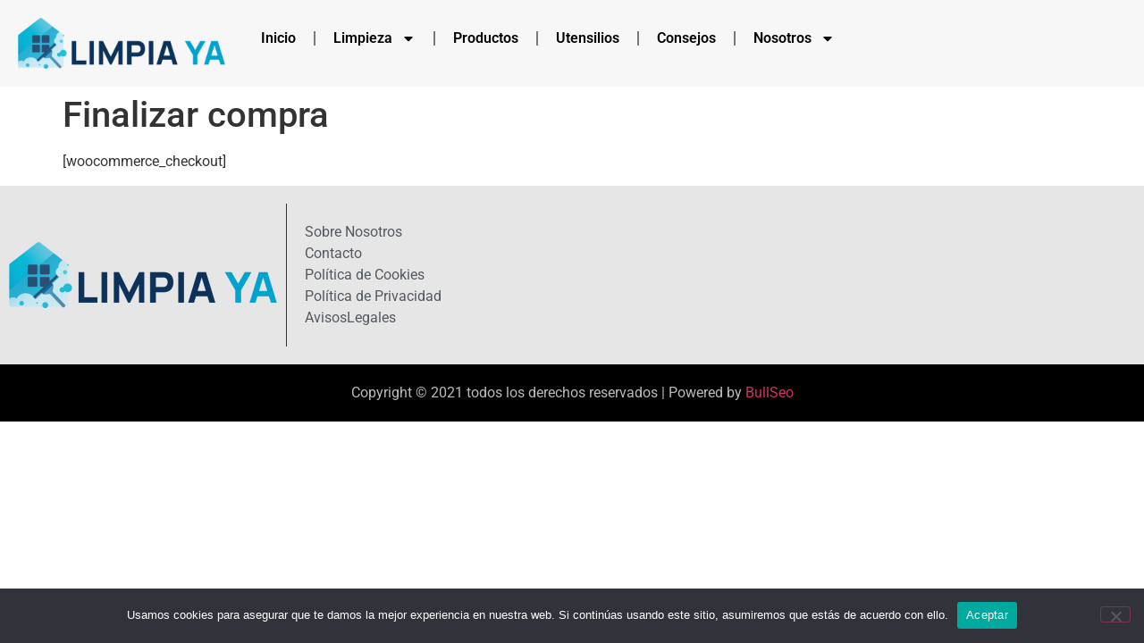

--- FILE ---
content_type: text/html; charset=UTF-8
request_url: https://limpiaya.es/finalizar-compra/
body_size: 11086
content:
<!doctype html>
<html lang="es">
<head>
	<meta charset="UTF-8">
	<meta name="viewport" content="width=device-width, initial-scale=1">
	<link rel="profile" href="https://gmpg.org/xfn/11">
	<meta name='robots' content='index, follow, max-image-preview:large, max-snippet:-1, max-video-preview:-1' />

	<!-- This site is optimized with the Yoast SEO plugin v22.9 - https://yoast.com/wordpress/plugins/seo/ -->
	<title>Finalizar compra - Limpia ya</title>
	<link rel="canonical" href="https://limpiaya.es/finalizar-compra/" />
	<meta property="og:locale" content="es_ES" />
	<meta property="og:type" content="article" />
	<meta property="og:title" content="Finalizar compra - Limpia ya" />
	<meta property="og:url" content="https://limpiaya.es/finalizar-compra/" />
	<meta property="og:site_name" content="Limpia ya" />
	<meta property="article:modified_time" content="2024-06-10T17:53:27+00:00" />
	<meta name="twitter:card" content="summary_large_image" />
	<script type="application/ld+json" class="yoast-schema-graph">{"@context":"https://schema.org","@graph":[{"@type":"WebPage","@id":"https://limpiaya.es/finalizar-compra/","url":"https://limpiaya.es/finalizar-compra/","name":"Finalizar compra - Limpia ya","isPartOf":{"@id":"https://limpiaya.es/#website"},"datePublished":"2021-09-28T16:11:12+00:00","dateModified":"2024-06-10T17:53:27+00:00","breadcrumb":{"@id":"https://limpiaya.es/finalizar-compra/#breadcrumb"},"inLanguage":"es","potentialAction":[{"@type":"ReadAction","target":["https://limpiaya.es/finalizar-compra/"]}]},{"@type":"BreadcrumbList","@id":"https://limpiaya.es/finalizar-compra/#breadcrumb","itemListElement":[{"@type":"ListItem","position":1,"name":"Portada","item":"https://limpiaya.es/"},{"@type":"ListItem","position":2,"name":"Finalizar compra"}]},{"@type":"WebSite","@id":"https://limpiaya.es/#website","url":"https://limpiaya.es/","name":"Limpia ya","description":"","potentialAction":[{"@type":"SearchAction","target":{"@type":"EntryPoint","urlTemplate":"https://limpiaya.es/?s={search_term_string}"},"query-input":"required name=search_term_string"}],"inLanguage":"es"}]}</script>
	<!-- / Yoast SEO plugin. -->


<link rel="alternate" type="application/rss+xml" title="Limpia ya &raquo; Feed" href="https://limpiaya.es/feed/" />
<link rel="alternate" type="application/rss+xml" title="Limpia ya &raquo; Feed de los comentarios" href="https://limpiaya.es/comments/feed/" />
<link rel="alternate" title="oEmbed (JSON)" type="application/json+oembed" href="https://limpiaya.es/wp-json/oembed/1.0/embed?url=https%3A%2F%2Flimpiaya.es%2Ffinalizar-compra%2F" />
<link rel="alternate" title="oEmbed (XML)" type="text/xml+oembed" href="https://limpiaya.es/wp-json/oembed/1.0/embed?url=https%3A%2F%2Flimpiaya.es%2Ffinalizar-compra%2F&#038;format=xml" />
<style id='wp-img-auto-sizes-contain-inline-css'>
img:is([sizes=auto i],[sizes^="auto," i]){contain-intrinsic-size:3000px 1500px}
/*# sourceURL=wp-img-auto-sizes-contain-inline-css */
</style>
<style id='wp-emoji-styles-inline-css'>

	img.wp-smiley, img.emoji {
		display: inline !important;
		border: none !important;
		box-shadow: none !important;
		height: 1em !important;
		width: 1em !important;
		margin: 0 0.07em !important;
		vertical-align: -0.1em !important;
		background: none !important;
		padding: 0 !important;
	}
/*# sourceURL=wp-emoji-styles-inline-css */
</style>
<link rel='stylesheet' id='wp-block-library-css' href='https://limpiaya.es/wp-includes/css/dist/block-library/style.min.css?ver=6.9' media='all' />
<style id='classic-theme-styles-inline-css'>
/*! This file is auto-generated */
.wp-block-button__link{color:#fff;background-color:#32373c;border-radius:9999px;box-shadow:none;text-decoration:none;padding:calc(.667em + 2px) calc(1.333em + 2px);font-size:1.125em}.wp-block-file__button{background:#32373c;color:#fff;text-decoration:none}
/*# sourceURL=/wp-includes/css/classic-themes.min.css */
</style>
<style id='global-styles-inline-css'>
:root{--wp--preset--aspect-ratio--square: 1;--wp--preset--aspect-ratio--4-3: 4/3;--wp--preset--aspect-ratio--3-4: 3/4;--wp--preset--aspect-ratio--3-2: 3/2;--wp--preset--aspect-ratio--2-3: 2/3;--wp--preset--aspect-ratio--16-9: 16/9;--wp--preset--aspect-ratio--9-16: 9/16;--wp--preset--color--black: #000000;--wp--preset--color--cyan-bluish-gray: #abb8c3;--wp--preset--color--white: #ffffff;--wp--preset--color--pale-pink: #f78da7;--wp--preset--color--vivid-red: #cf2e2e;--wp--preset--color--luminous-vivid-orange: #ff6900;--wp--preset--color--luminous-vivid-amber: #fcb900;--wp--preset--color--light-green-cyan: #7bdcb5;--wp--preset--color--vivid-green-cyan: #00d084;--wp--preset--color--pale-cyan-blue: #8ed1fc;--wp--preset--color--vivid-cyan-blue: #0693e3;--wp--preset--color--vivid-purple: #9b51e0;--wp--preset--gradient--vivid-cyan-blue-to-vivid-purple: linear-gradient(135deg,rgb(6,147,227) 0%,rgb(155,81,224) 100%);--wp--preset--gradient--light-green-cyan-to-vivid-green-cyan: linear-gradient(135deg,rgb(122,220,180) 0%,rgb(0,208,130) 100%);--wp--preset--gradient--luminous-vivid-amber-to-luminous-vivid-orange: linear-gradient(135deg,rgb(252,185,0) 0%,rgb(255,105,0) 100%);--wp--preset--gradient--luminous-vivid-orange-to-vivid-red: linear-gradient(135deg,rgb(255,105,0) 0%,rgb(207,46,46) 100%);--wp--preset--gradient--very-light-gray-to-cyan-bluish-gray: linear-gradient(135deg,rgb(238,238,238) 0%,rgb(169,184,195) 100%);--wp--preset--gradient--cool-to-warm-spectrum: linear-gradient(135deg,rgb(74,234,220) 0%,rgb(151,120,209) 20%,rgb(207,42,186) 40%,rgb(238,44,130) 60%,rgb(251,105,98) 80%,rgb(254,248,76) 100%);--wp--preset--gradient--blush-light-purple: linear-gradient(135deg,rgb(255,206,236) 0%,rgb(152,150,240) 100%);--wp--preset--gradient--blush-bordeaux: linear-gradient(135deg,rgb(254,205,165) 0%,rgb(254,45,45) 50%,rgb(107,0,62) 100%);--wp--preset--gradient--luminous-dusk: linear-gradient(135deg,rgb(255,203,112) 0%,rgb(199,81,192) 50%,rgb(65,88,208) 100%);--wp--preset--gradient--pale-ocean: linear-gradient(135deg,rgb(255,245,203) 0%,rgb(182,227,212) 50%,rgb(51,167,181) 100%);--wp--preset--gradient--electric-grass: linear-gradient(135deg,rgb(202,248,128) 0%,rgb(113,206,126) 100%);--wp--preset--gradient--midnight: linear-gradient(135deg,rgb(2,3,129) 0%,rgb(40,116,252) 100%);--wp--preset--font-size--small: 13px;--wp--preset--font-size--medium: 20px;--wp--preset--font-size--large: 36px;--wp--preset--font-size--x-large: 42px;--wp--preset--spacing--20: 0.44rem;--wp--preset--spacing--30: 0.67rem;--wp--preset--spacing--40: 1rem;--wp--preset--spacing--50: 1.5rem;--wp--preset--spacing--60: 2.25rem;--wp--preset--spacing--70: 3.38rem;--wp--preset--spacing--80: 5.06rem;--wp--preset--shadow--natural: 6px 6px 9px rgba(0, 0, 0, 0.2);--wp--preset--shadow--deep: 12px 12px 50px rgba(0, 0, 0, 0.4);--wp--preset--shadow--sharp: 6px 6px 0px rgba(0, 0, 0, 0.2);--wp--preset--shadow--outlined: 6px 6px 0px -3px rgb(255, 255, 255), 6px 6px rgb(0, 0, 0);--wp--preset--shadow--crisp: 6px 6px 0px rgb(0, 0, 0);}:where(.is-layout-flex){gap: 0.5em;}:where(.is-layout-grid){gap: 0.5em;}body .is-layout-flex{display: flex;}.is-layout-flex{flex-wrap: wrap;align-items: center;}.is-layout-flex > :is(*, div){margin: 0;}body .is-layout-grid{display: grid;}.is-layout-grid > :is(*, div){margin: 0;}:where(.wp-block-columns.is-layout-flex){gap: 2em;}:where(.wp-block-columns.is-layout-grid){gap: 2em;}:where(.wp-block-post-template.is-layout-flex){gap: 1.25em;}:where(.wp-block-post-template.is-layout-grid){gap: 1.25em;}.has-black-color{color: var(--wp--preset--color--black) !important;}.has-cyan-bluish-gray-color{color: var(--wp--preset--color--cyan-bluish-gray) !important;}.has-white-color{color: var(--wp--preset--color--white) !important;}.has-pale-pink-color{color: var(--wp--preset--color--pale-pink) !important;}.has-vivid-red-color{color: var(--wp--preset--color--vivid-red) !important;}.has-luminous-vivid-orange-color{color: var(--wp--preset--color--luminous-vivid-orange) !important;}.has-luminous-vivid-amber-color{color: var(--wp--preset--color--luminous-vivid-amber) !important;}.has-light-green-cyan-color{color: var(--wp--preset--color--light-green-cyan) !important;}.has-vivid-green-cyan-color{color: var(--wp--preset--color--vivid-green-cyan) !important;}.has-pale-cyan-blue-color{color: var(--wp--preset--color--pale-cyan-blue) !important;}.has-vivid-cyan-blue-color{color: var(--wp--preset--color--vivid-cyan-blue) !important;}.has-vivid-purple-color{color: var(--wp--preset--color--vivid-purple) !important;}.has-black-background-color{background-color: var(--wp--preset--color--black) !important;}.has-cyan-bluish-gray-background-color{background-color: var(--wp--preset--color--cyan-bluish-gray) !important;}.has-white-background-color{background-color: var(--wp--preset--color--white) !important;}.has-pale-pink-background-color{background-color: var(--wp--preset--color--pale-pink) !important;}.has-vivid-red-background-color{background-color: var(--wp--preset--color--vivid-red) !important;}.has-luminous-vivid-orange-background-color{background-color: var(--wp--preset--color--luminous-vivid-orange) !important;}.has-luminous-vivid-amber-background-color{background-color: var(--wp--preset--color--luminous-vivid-amber) !important;}.has-light-green-cyan-background-color{background-color: var(--wp--preset--color--light-green-cyan) !important;}.has-vivid-green-cyan-background-color{background-color: var(--wp--preset--color--vivid-green-cyan) !important;}.has-pale-cyan-blue-background-color{background-color: var(--wp--preset--color--pale-cyan-blue) !important;}.has-vivid-cyan-blue-background-color{background-color: var(--wp--preset--color--vivid-cyan-blue) !important;}.has-vivid-purple-background-color{background-color: var(--wp--preset--color--vivid-purple) !important;}.has-black-border-color{border-color: var(--wp--preset--color--black) !important;}.has-cyan-bluish-gray-border-color{border-color: var(--wp--preset--color--cyan-bluish-gray) !important;}.has-white-border-color{border-color: var(--wp--preset--color--white) !important;}.has-pale-pink-border-color{border-color: var(--wp--preset--color--pale-pink) !important;}.has-vivid-red-border-color{border-color: var(--wp--preset--color--vivid-red) !important;}.has-luminous-vivid-orange-border-color{border-color: var(--wp--preset--color--luminous-vivid-orange) !important;}.has-luminous-vivid-amber-border-color{border-color: var(--wp--preset--color--luminous-vivid-amber) !important;}.has-light-green-cyan-border-color{border-color: var(--wp--preset--color--light-green-cyan) !important;}.has-vivid-green-cyan-border-color{border-color: var(--wp--preset--color--vivid-green-cyan) !important;}.has-pale-cyan-blue-border-color{border-color: var(--wp--preset--color--pale-cyan-blue) !important;}.has-vivid-cyan-blue-border-color{border-color: var(--wp--preset--color--vivid-cyan-blue) !important;}.has-vivid-purple-border-color{border-color: var(--wp--preset--color--vivid-purple) !important;}.has-vivid-cyan-blue-to-vivid-purple-gradient-background{background: var(--wp--preset--gradient--vivid-cyan-blue-to-vivid-purple) !important;}.has-light-green-cyan-to-vivid-green-cyan-gradient-background{background: var(--wp--preset--gradient--light-green-cyan-to-vivid-green-cyan) !important;}.has-luminous-vivid-amber-to-luminous-vivid-orange-gradient-background{background: var(--wp--preset--gradient--luminous-vivid-amber-to-luminous-vivid-orange) !important;}.has-luminous-vivid-orange-to-vivid-red-gradient-background{background: var(--wp--preset--gradient--luminous-vivid-orange-to-vivid-red) !important;}.has-very-light-gray-to-cyan-bluish-gray-gradient-background{background: var(--wp--preset--gradient--very-light-gray-to-cyan-bluish-gray) !important;}.has-cool-to-warm-spectrum-gradient-background{background: var(--wp--preset--gradient--cool-to-warm-spectrum) !important;}.has-blush-light-purple-gradient-background{background: var(--wp--preset--gradient--blush-light-purple) !important;}.has-blush-bordeaux-gradient-background{background: var(--wp--preset--gradient--blush-bordeaux) !important;}.has-luminous-dusk-gradient-background{background: var(--wp--preset--gradient--luminous-dusk) !important;}.has-pale-ocean-gradient-background{background: var(--wp--preset--gradient--pale-ocean) !important;}.has-electric-grass-gradient-background{background: var(--wp--preset--gradient--electric-grass) !important;}.has-midnight-gradient-background{background: var(--wp--preset--gradient--midnight) !important;}.has-small-font-size{font-size: var(--wp--preset--font-size--small) !important;}.has-medium-font-size{font-size: var(--wp--preset--font-size--medium) !important;}.has-large-font-size{font-size: var(--wp--preset--font-size--large) !important;}.has-x-large-font-size{font-size: var(--wp--preset--font-size--x-large) !important;}
:where(.wp-block-post-template.is-layout-flex){gap: 1.25em;}:where(.wp-block-post-template.is-layout-grid){gap: 1.25em;}
:where(.wp-block-term-template.is-layout-flex){gap: 1.25em;}:where(.wp-block-term-template.is-layout-grid){gap: 1.25em;}
:where(.wp-block-columns.is-layout-flex){gap: 2em;}:where(.wp-block-columns.is-layout-grid){gap: 2em;}
:root :where(.wp-block-pullquote){font-size: 1.5em;line-height: 1.6;}
/*# sourceURL=global-styles-inline-css */
</style>
<link rel='stylesheet' id='contact-form-7-css' href='https://limpiaya.es/wp-content/plugins/contact-form-7/includes/css/styles.css?ver=6.1.4' media='all' />
<link rel='stylesheet' id='cookie-notice-front-css' href='https://limpiaya.es/wp-content/plugins/cookie-notice/css/front.min.css?ver=2.5.11' media='all' />
<link rel='stylesheet' id='hello-elementor-css' href='https://limpiaya.es/wp-content/themes/hello-elementor/style.min.css?ver=3.0.2' media='all' />
<link rel='stylesheet' id='hello-elementor-theme-style-css' href='https://limpiaya.es/wp-content/themes/hello-elementor/theme.min.css?ver=3.0.2' media='all' />
<link rel='stylesheet' id='hello-elementor-header-footer-css' href='https://limpiaya.es/wp-content/themes/hello-elementor/header-footer.min.css?ver=3.0.2' media='all' />
<link rel='stylesheet' id='elementor-frontend-css' href='https://limpiaya.es/wp-content/plugins/elementor/assets/css/frontend.min.css?ver=3.34.1' media='all' />
<link rel='stylesheet' id='elementor-post-7-css' href='https://limpiaya.es/wp-content/uploads/elementor/css/post-7.css?ver=1767838919' media='all' />
<link rel='stylesheet' id='widget-image-css' href='https://limpiaya.es/wp-content/plugins/elementor/assets/css/widget-image.min.css?ver=3.34.1' media='all' />
<link rel='stylesheet' id='e-animation-grow-css' href='https://limpiaya.es/wp-content/plugins/elementor/assets/lib/animations/styles/e-animation-grow.min.css?ver=3.34.1' media='all' />
<link rel='stylesheet' id='widget-nav-menu-css' href='https://limpiaya.es/wp-content/plugins/elementor-pro/assets/css/widget-nav-menu.min.css?ver=3.34.0' media='all' />
<link rel='stylesheet' id='widget-icon-list-css' href='https://limpiaya.es/wp-content/plugins/elementor/assets/css/widget-icon-list.min.css?ver=3.34.1' media='all' />
<link rel='stylesheet' id='elementor-post-19513-css' href='https://limpiaya.es/wp-content/uploads/elementor/css/post-19513.css?ver=1767838919' media='all' />
<link rel='stylesheet' id='elementor-post-19518-css' href='https://limpiaya.es/wp-content/uploads/elementor/css/post-19518.css?ver=1767838919' media='all' />
<link rel='stylesheet' id='elementor-gf-local-roboto-css' href='https://limpiaya.es/wp-content/uploads/elementor/google-fonts/css/roboto.css?ver=1742264416' media='all' />
<link rel='stylesheet' id='elementor-gf-local-robotoslab-css' href='https://limpiaya.es/wp-content/uploads/elementor/google-fonts/css/robotoslab.css?ver=1742264417' media='all' />
<script id="cookie-notice-front-js-before">
var cnArgs = {"ajaxUrl":"https:\/\/limpiaya.es\/wp-admin\/admin-ajax.php","nonce":"4500016bc5","hideEffect":"fade","position":"bottom","onScroll":false,"onScrollOffset":100,"onClick":false,"cookieName":"cookie_notice_accepted","cookieTime":2592000,"cookieTimeRejected":2592000,"globalCookie":false,"redirection":false,"cache":false,"revokeCookies":false,"revokeCookiesOpt":"automatic"};

//# sourceURL=cookie-notice-front-js-before
</script>
<script src="https://limpiaya.es/wp-content/plugins/cookie-notice/js/front.min.js?ver=2.5.11" id="cookie-notice-front-js"></script>
<script src="https://limpiaya.es/wp-includes/js/jquery/jquery.min.js?ver=3.7.1" id="jquery-core-js"></script>
<script src="https://limpiaya.es/wp-includes/js/jquery/jquery-migrate.min.js?ver=3.4.1" id="jquery-migrate-js"></script>
<link rel="https://api.w.org/" href="https://limpiaya.es/wp-json/" /><link rel="alternate" title="JSON" type="application/json" href="https://limpiaya.es/wp-json/wp/v2/pages/734" /><link rel="EditURI" type="application/rsd+xml" title="RSD" href="https://limpiaya.es/xmlrpc.php?rsd" />
<meta name="generator" content="WordPress 6.9" />
<link rel='shortlink' href='https://limpiaya.es/?p=734' />
<meta name="generator" content="Elementor 3.34.1; features: e_font_icon_svg, additional_custom_breakpoints; settings: css_print_method-external, google_font-enabled, font_display-swap">
			<style>
				.e-con.e-parent:nth-of-type(n+4):not(.e-lazyloaded):not(.e-no-lazyload),
				.e-con.e-parent:nth-of-type(n+4):not(.e-lazyloaded):not(.e-no-lazyload) * {
					background-image: none !important;
				}
				@media screen and (max-height: 1024px) {
					.e-con.e-parent:nth-of-type(n+3):not(.e-lazyloaded):not(.e-no-lazyload),
					.e-con.e-parent:nth-of-type(n+3):not(.e-lazyloaded):not(.e-no-lazyload) * {
						background-image: none !important;
					}
				}
				@media screen and (max-height: 640px) {
					.e-con.e-parent:nth-of-type(n+2):not(.e-lazyloaded):not(.e-no-lazyload),
					.e-con.e-parent:nth-of-type(n+2):not(.e-lazyloaded):not(.e-no-lazyload) * {
						background-image: none !important;
					}
				}
			</style>
			</head>
<body class="wp-singular page-template-default page page-id-734 wp-theme-hello-elementor cookies-not-set elementor-default elementor-kit-7">


<a class="skip-link screen-reader-text" href="#content">Ir al contenido</a>

		<header data-elementor-type="header" data-elementor-id="19513" class="elementor elementor-19513 elementor-location-header" data-elementor-post-type="elementor_library">
			<div class="elementor-element elementor-element-4d3c80c e-con-full e-flex e-con e-parent" data-id="4d3c80c" data-element_type="container" data-settings="{&quot;background_background&quot;:&quot;classic&quot;}">
		<div class="elementor-element elementor-element-37fcdb4 e-con-full e-flex e-con e-child" data-id="37fcdb4" data-element_type="container">
				<div class="elementor-element elementor-element-061eb39 elementor-widget elementor-widget-image" data-id="061eb39" data-element_type="widget" data-widget_type="image.default">
				<div class="elementor-widget-container">
															<img width="300" height="74" src="https://limpiaya.es/wp-content/uploads/2024/06/LIMPIA-YA-LOGO-oficial-300x74.png" class="attachment-medium size-medium wp-image-19718" alt="" srcset="https://limpiaya.es/wp-content/uploads/2024/06/LIMPIA-YA-LOGO-oficial-300x74.png 300w, https://limpiaya.es/wp-content/uploads/2024/06/LIMPIA-YA-LOGO-oficial-768x189.png 768w, https://limpiaya.es/wp-content/uploads/2024/06/LIMPIA-YA-LOGO-oficial.png 842w" sizes="(max-width: 300px) 100vw, 300px" />															</div>
				</div>
				</div>
		<div class="elementor-element elementor-element-13940ad e-con-full e-flex e-con e-child" data-id="13940ad" data-element_type="container">
				<div class="elementor-element elementor-element-2fd3243 elementor-nav-menu--stretch elementor-nav-menu--dropdown-tablet elementor-nav-menu__text-align-aside elementor-nav-menu--toggle elementor-nav-menu--burger elementor-widget elementor-widget-nav-menu" data-id="2fd3243" data-element_type="widget" data-settings="{&quot;full_width&quot;:&quot;stretch&quot;,&quot;toggle_icon_hover_animation&quot;:&quot;grow&quot;,&quot;layout&quot;:&quot;horizontal&quot;,&quot;submenu_icon&quot;:{&quot;value&quot;:&quot;&lt;svg aria-hidden=\&quot;true\&quot; class=\&quot;e-font-icon-svg e-fas-caret-down\&quot; viewBox=\&quot;0 0 320 512\&quot; xmlns=\&quot;http:\/\/www.w3.org\/2000\/svg\&quot;&gt;&lt;path d=\&quot;M31.3 192h257.3c17.8 0 26.7 21.5 14.1 34.1L174.1 354.8c-7.8 7.8-20.5 7.8-28.3 0L17.2 226.1C4.6 213.5 13.5 192 31.3 192z\&quot;&gt;&lt;\/path&gt;&lt;\/svg&gt;&quot;,&quot;library&quot;:&quot;fa-solid&quot;},&quot;toggle&quot;:&quot;burger&quot;}" data-widget_type="nav-menu.default">
				<div class="elementor-widget-container">
								<nav aria-label="Menú" class="elementor-nav-menu--main elementor-nav-menu__container elementor-nav-menu--layout-horizontal e--pointer-background e--animation-fade">
				<ul id="menu-1-2fd3243" class="elementor-nav-menu"><li class="menu-item menu-item-type-custom menu-item-object-custom menu-item-home menu-item-19570"><a href="https://limpiaya.es" class="elementor-item">Inicio</a></li>
<li class="menu-item menu-item-type-post_type menu-item-object-page menu-item-has-children menu-item-19571"><a href="https://limpiaya.es/limpieza-sevilla/" class="elementor-item">Limpieza</a>
<ul class="sub-menu elementor-nav-menu--dropdown">
	<li class="menu-item menu-item-type-post_type menu-item-object-page menu-item-has-children menu-item-19574"><a href="https://limpiaya.es/limpieza-sevilla/domicilio-particular/" class="elementor-sub-item">Doméstica</a>
	<ul class="sub-menu elementor-nav-menu--dropdown">
		<li class="menu-item menu-item-type-post_type menu-item-object-page menu-item-19575"><a href="https://limpiaya.es/limpieza-algeciras/" class="elementor-sub-item">Algeciras</a></li>
		<li class="menu-item menu-item-type-post_type menu-item-object-page menu-item-19576"><a href="https://limpiaya.es/limpieza-gijon/" class="elementor-sub-item">Gijón</a></li>
		<li class="menu-item menu-item-type-custom menu-item-object-custom menu-item-19577"><a href="https://limpiaya.es/limpieza-sevilla/" class="elementor-sub-item">Sevilla</a></li>
	</ul>
</li>
	<li class="menu-item menu-item-type-post_type menu-item-object-page menu-item-19573"><a href="https://limpiaya.es/limpieza-sevilla/servicio-domestico/" class="elementor-sub-item">Doméstico Integral</a></li>
	<li class="menu-item menu-item-type-post_type menu-item-object-page menu-item-has-children menu-item-20316"><a href="https://limpiaya.es/chimeneas/" class="elementor-sub-item">Chimeneas</a>
	<ul class="sub-menu elementor-nav-menu--dropdown">
		<li class="menu-item menu-item-type-post_type menu-item-object-page menu-item-20317"><a href="https://limpiaya.es/chimeneas/servicios/instalacion-caps/" class="elementor-sub-item">Instalación de caps</a></li>
		<li class="menu-item menu-item-type-post_type menu-item-object-page menu-item-20318"><a href="https://limpiaya.es/chimeneas/servicios/reparaciones/" class="elementor-sub-item">Reparaciones de chimeneas</a></li>
		<li class="menu-item menu-item-type-post_type menu-item-object-page menu-item-20319"><a href="https://limpiaya.es/chimeneas/servicios/inspeccion-de-chimeneas/" class="elementor-sub-item">Inspección de chimeneas</a></li>
		<li class="menu-item menu-item-type-post_type menu-item-object-page menu-item-20320"><a href="https://limpiaya.es/chimeneas/servicios/limpieza-comercial/" class="elementor-sub-item">Limpieza comercial</a></li>
		<li class="menu-item menu-item-type-post_type menu-item-object-page menu-item-20321"><a href="https://limpiaya.es/chimeneas/servicios/limpieza-residencial/" class="elementor-sub-item">Limpieza residencial</a></li>
	</ul>
</li>
	<li class="menu-item menu-item-type-post_type menu-item-object-page menu-item-19578"><a href="https://limpiaya.es/limpieza-sevilla/con-vapor/" class="elementor-sub-item">Limpieza con Vapor</a></li>
	<li class="menu-item menu-item-type-post_type menu-item-object-page menu-item-19579"><a href="https://limpiaya.es/limpieza-sevilla/cristales/" class="elementor-sub-item">Cristales</a></li>
	<li class="menu-item menu-item-type-post_type menu-item-object-page menu-item-19580"><a href="https://limpiaya.es/limpieza-sevilla/comunidades/" class="elementor-sub-item">Comunidades</a></li>
	<li class="menu-item menu-item-type-post_type menu-item-object-page menu-item-19581"><a href="https://limpiaya.es/limpieza-sevilla/oficinas/" class="elementor-sub-item">Oficinas</a></li>
	<li class="menu-item menu-item-type-post_type menu-item-object-page menu-item-19582"><a href="https://limpiaya.es/limpieza-sevilla/garajes/" class="elementor-sub-item">Garajes</a></li>
	<li class="menu-item menu-item-type-post_type menu-item-object-page menu-item-19583"><a href="https://limpiaya.es/limpieza-sevilla/graffitis/" class="elementor-sub-item">Graffitis</a></li>
	<li class="menu-item menu-item-type-post_type menu-item-object-page menu-item-19584"><a href="https://limpiaya.es/limpieza-sevilla/locales-comerciales/" class="elementor-sub-item">Locales Comerciales</a></li>
	<li class="menu-item menu-item-type-post_type menu-item-object-page menu-item-19585"><a href="https://limpiaya.es/limpieza-sevilla/colegios/" class="elementor-sub-item">Colegios</a></li>
</ul>
</li>
<li class="menu-item menu-item-type-post_type menu-item-object-page menu-item-19586"><a href="https://limpiaya.es/productos/" class="elementor-item">Productos</a></li>
<li class="menu-item menu-item-type-post_type menu-item-object-page menu-item-19587"><a href="https://limpiaya.es/utensilios/" class="elementor-item">Utensilios</a></li>
<li class="menu-item menu-item-type-post_type menu-item-object-page menu-item-19588"><a href="https://limpiaya.es/limpieza-sevilla/consejos/" class="elementor-item">Consejos</a></li>
<li class="menu-item menu-item-type-custom menu-item-object-custom menu-item-has-children menu-item-19589"><a href="https://limpiaya.es/sobre-nosotros/" class="elementor-item">Nosotros</a>
<ul class="sub-menu elementor-nav-menu--dropdown">
	<li class="menu-item menu-item-type-post_type menu-item-object-page menu-item-19590"><a href="https://limpiaya.es/sobre-nosotros/" class="elementor-sub-item">Conocenos</a></li>
	<li class="menu-item menu-item-type-post_type menu-item-object-page menu-item-19591"><a href="https://limpiaya.es/contacto/" class="elementor-sub-item">Contacto</a></li>
	<li class="menu-item menu-item-type-custom menu-item-object-custom menu-item-19592"><a href="https://limpiaya.es/sobre-nosotros/" class="elementor-sub-item">Opiniones</a></li>
</ul>
</li>
</ul>			</nav>
					<div class="elementor-menu-toggle" role="button" tabindex="0" aria-label="Alternar menú" aria-expanded="false">
			<svg aria-hidden="true" role="presentation" class="elementor-menu-toggle__icon--open elementor-animation-grow e-font-icon-svg e-eicon-menu-bar" viewBox="0 0 1000 1000" xmlns="http://www.w3.org/2000/svg"><path d="M104 333H896C929 333 958 304 958 271S929 208 896 208H104C71 208 42 237 42 271S71 333 104 333ZM104 583H896C929 583 958 554 958 521S929 458 896 458H104C71 458 42 487 42 521S71 583 104 583ZM104 833H896C929 833 958 804 958 771S929 708 896 708H104C71 708 42 737 42 771S71 833 104 833Z"></path></svg><svg aria-hidden="true" role="presentation" class="elementor-menu-toggle__icon--close elementor-animation-grow e-font-icon-svg e-eicon-close" viewBox="0 0 1000 1000" xmlns="http://www.w3.org/2000/svg"><path d="M742 167L500 408 258 167C246 154 233 150 217 150 196 150 179 158 167 167 154 179 150 196 150 212 150 229 154 242 171 254L408 500 167 742C138 771 138 800 167 829 196 858 225 858 254 829L496 587 738 829C750 842 767 846 783 846 800 846 817 842 829 829 842 817 846 804 846 783 846 767 842 750 829 737L588 500 833 258C863 229 863 200 833 171 804 137 775 137 742 167Z"></path></svg>		</div>
					<nav class="elementor-nav-menu--dropdown elementor-nav-menu__container" aria-hidden="true">
				<ul id="menu-2-2fd3243" class="elementor-nav-menu"><li class="menu-item menu-item-type-custom menu-item-object-custom menu-item-home menu-item-19570"><a href="https://limpiaya.es" class="elementor-item" tabindex="-1">Inicio</a></li>
<li class="menu-item menu-item-type-post_type menu-item-object-page menu-item-has-children menu-item-19571"><a href="https://limpiaya.es/limpieza-sevilla/" class="elementor-item" tabindex="-1">Limpieza</a>
<ul class="sub-menu elementor-nav-menu--dropdown">
	<li class="menu-item menu-item-type-post_type menu-item-object-page menu-item-has-children menu-item-19574"><a href="https://limpiaya.es/limpieza-sevilla/domicilio-particular/" class="elementor-sub-item" tabindex="-1">Doméstica</a>
	<ul class="sub-menu elementor-nav-menu--dropdown">
		<li class="menu-item menu-item-type-post_type menu-item-object-page menu-item-19575"><a href="https://limpiaya.es/limpieza-algeciras/" class="elementor-sub-item" tabindex="-1">Algeciras</a></li>
		<li class="menu-item menu-item-type-post_type menu-item-object-page menu-item-19576"><a href="https://limpiaya.es/limpieza-gijon/" class="elementor-sub-item" tabindex="-1">Gijón</a></li>
		<li class="menu-item menu-item-type-custom menu-item-object-custom menu-item-19577"><a href="https://limpiaya.es/limpieza-sevilla/" class="elementor-sub-item" tabindex="-1">Sevilla</a></li>
	</ul>
</li>
	<li class="menu-item menu-item-type-post_type menu-item-object-page menu-item-19573"><a href="https://limpiaya.es/limpieza-sevilla/servicio-domestico/" class="elementor-sub-item" tabindex="-1">Doméstico Integral</a></li>
	<li class="menu-item menu-item-type-post_type menu-item-object-page menu-item-has-children menu-item-20316"><a href="https://limpiaya.es/chimeneas/" class="elementor-sub-item" tabindex="-1">Chimeneas</a>
	<ul class="sub-menu elementor-nav-menu--dropdown">
		<li class="menu-item menu-item-type-post_type menu-item-object-page menu-item-20317"><a href="https://limpiaya.es/chimeneas/servicios/instalacion-caps/" class="elementor-sub-item" tabindex="-1">Instalación de caps</a></li>
		<li class="menu-item menu-item-type-post_type menu-item-object-page menu-item-20318"><a href="https://limpiaya.es/chimeneas/servicios/reparaciones/" class="elementor-sub-item" tabindex="-1">Reparaciones de chimeneas</a></li>
		<li class="menu-item menu-item-type-post_type menu-item-object-page menu-item-20319"><a href="https://limpiaya.es/chimeneas/servicios/inspeccion-de-chimeneas/" class="elementor-sub-item" tabindex="-1">Inspección de chimeneas</a></li>
		<li class="menu-item menu-item-type-post_type menu-item-object-page menu-item-20320"><a href="https://limpiaya.es/chimeneas/servicios/limpieza-comercial/" class="elementor-sub-item" tabindex="-1">Limpieza comercial</a></li>
		<li class="menu-item menu-item-type-post_type menu-item-object-page menu-item-20321"><a href="https://limpiaya.es/chimeneas/servicios/limpieza-residencial/" class="elementor-sub-item" tabindex="-1">Limpieza residencial</a></li>
	</ul>
</li>
	<li class="menu-item menu-item-type-post_type menu-item-object-page menu-item-19578"><a href="https://limpiaya.es/limpieza-sevilla/con-vapor/" class="elementor-sub-item" tabindex="-1">Limpieza con Vapor</a></li>
	<li class="menu-item menu-item-type-post_type menu-item-object-page menu-item-19579"><a href="https://limpiaya.es/limpieza-sevilla/cristales/" class="elementor-sub-item" tabindex="-1">Cristales</a></li>
	<li class="menu-item menu-item-type-post_type menu-item-object-page menu-item-19580"><a href="https://limpiaya.es/limpieza-sevilla/comunidades/" class="elementor-sub-item" tabindex="-1">Comunidades</a></li>
	<li class="menu-item menu-item-type-post_type menu-item-object-page menu-item-19581"><a href="https://limpiaya.es/limpieza-sevilla/oficinas/" class="elementor-sub-item" tabindex="-1">Oficinas</a></li>
	<li class="menu-item menu-item-type-post_type menu-item-object-page menu-item-19582"><a href="https://limpiaya.es/limpieza-sevilla/garajes/" class="elementor-sub-item" tabindex="-1">Garajes</a></li>
	<li class="menu-item menu-item-type-post_type menu-item-object-page menu-item-19583"><a href="https://limpiaya.es/limpieza-sevilla/graffitis/" class="elementor-sub-item" tabindex="-1">Graffitis</a></li>
	<li class="menu-item menu-item-type-post_type menu-item-object-page menu-item-19584"><a href="https://limpiaya.es/limpieza-sevilla/locales-comerciales/" class="elementor-sub-item" tabindex="-1">Locales Comerciales</a></li>
	<li class="menu-item menu-item-type-post_type menu-item-object-page menu-item-19585"><a href="https://limpiaya.es/limpieza-sevilla/colegios/" class="elementor-sub-item" tabindex="-1">Colegios</a></li>
</ul>
</li>
<li class="menu-item menu-item-type-post_type menu-item-object-page menu-item-19586"><a href="https://limpiaya.es/productos/" class="elementor-item" tabindex="-1">Productos</a></li>
<li class="menu-item menu-item-type-post_type menu-item-object-page menu-item-19587"><a href="https://limpiaya.es/utensilios/" class="elementor-item" tabindex="-1">Utensilios</a></li>
<li class="menu-item menu-item-type-post_type menu-item-object-page menu-item-19588"><a href="https://limpiaya.es/limpieza-sevilla/consejos/" class="elementor-item" tabindex="-1">Consejos</a></li>
<li class="menu-item menu-item-type-custom menu-item-object-custom menu-item-has-children menu-item-19589"><a href="https://limpiaya.es/sobre-nosotros/" class="elementor-item" tabindex="-1">Nosotros</a>
<ul class="sub-menu elementor-nav-menu--dropdown">
	<li class="menu-item menu-item-type-post_type menu-item-object-page menu-item-19590"><a href="https://limpiaya.es/sobre-nosotros/" class="elementor-sub-item" tabindex="-1">Conocenos</a></li>
	<li class="menu-item menu-item-type-post_type menu-item-object-page menu-item-19591"><a href="https://limpiaya.es/contacto/" class="elementor-sub-item" tabindex="-1">Contacto</a></li>
	<li class="menu-item menu-item-type-custom menu-item-object-custom menu-item-19592"><a href="https://limpiaya.es/sobre-nosotros/" class="elementor-sub-item" tabindex="-1">Opiniones</a></li>
</ul>
</li>
</ul>			</nav>
						</div>
				</div>
				</div>
				</div>
				</header>
		
<main id="content" class="site-main post-734 page type-page status-publish hentry">

			<header class="page-header">
			<h1 class="entry-title">Finalizar compra</h1>		</header>
	
	<div class="page-content">
		<p>[woocommerce_checkout]</p>
		<div class="post-tags">
					</div>
			</div>

	
</main>

			<footer data-elementor-type="footer" data-elementor-id="19518" class="elementor elementor-19518 elementor-location-footer" data-elementor-post-type="elementor_library">
			<div class="elementor-element elementor-element-2d8ac36 e-con-full e-flex e-con e-parent" data-id="2d8ac36" data-element_type="container" data-settings="{&quot;background_background&quot;:&quot;classic&quot;}">
				<div class="elementor-element elementor-element-4c6a2fb elementor-widget elementor-widget-image" data-id="4c6a2fb" data-element_type="widget" data-widget_type="image.default">
				<div class="elementor-widget-container">
															<img width="300" height="74" src="https://limpiaya.es/wp-content/uploads/2024/06/LIMPIA-YA-LOGO-oficial-300x74.png" class="attachment-medium size-medium wp-image-19718" alt="" srcset="https://limpiaya.es/wp-content/uploads/2024/06/LIMPIA-YA-LOGO-oficial-300x74.png 300w, https://limpiaya.es/wp-content/uploads/2024/06/LIMPIA-YA-LOGO-oficial-768x189.png 768w, https://limpiaya.es/wp-content/uploads/2024/06/LIMPIA-YA-LOGO-oficial.png 842w" sizes="(max-width: 300px) 100vw, 300px" />															</div>
				</div>
		<div class="elementor-element elementor-element-315f8e8 e-con-full e-flex e-con e-child" data-id="315f8e8" data-element_type="container">
				<div class="elementor-element elementor-element-39a4abc elementor-icon-list--layout-traditional elementor-list-item-link-full_width elementor-widget elementor-widget-icon-list" data-id="39a4abc" data-element_type="widget" data-widget_type="icon-list.default">
				<div class="elementor-widget-container">
							<ul class="elementor-icon-list-items">
							<li class="elementor-icon-list-item">
											<a href="https://limpiaya.es/sobre-nosotros/" target="_blank">

											<span class="elementor-icon-list-text">Sobre Nosotros</span>
											</a>
									</li>
								<li class="elementor-icon-list-item">
											<a href="https://limpiaya.es/contactos/" target="_blank">

											<span class="elementor-icon-list-text">Contacto</span>
											</a>
									</li>
								<li class="elementor-icon-list-item">
											<a href="https://limpiaya.es/politicas-de-cookies/" target="_blank">

											<span class="elementor-icon-list-text">Política de Cookies</span>
											</a>
									</li>
								<li class="elementor-icon-list-item">
											<a href="https://limpiaya.es/politicas-de-privacidad/" target="_blank">

											<span class="elementor-icon-list-text">Política de Privacidad</span>
											</a>
									</li>
								<li class="elementor-icon-list-item">
											<a href="https://limpiaya.es/aviso-legal/" target="_blank">

											<span class="elementor-icon-list-text">AvisosLegales</span>
											</a>
									</li>
						</ul>
						</div>
				</div>
				</div>
				</div>
		<div class="elementor-element elementor-element-4a7600b e-con-full e-flex e-con e-parent" data-id="4a7600b" data-element_type="container" data-settings="{&quot;background_background&quot;:&quot;classic&quot;}">
		<div class="elementor-element elementor-element-e21f6cb e-con-full e-flex e-con e-child" data-id="e21f6cb" data-element_type="container">
				<div class="elementor-element elementor-element-a2a3241 elementor-widget elementor-widget-text-editor" data-id="a2a3241" data-element_type="widget" data-widget_type="text-editor.default">
				<div class="elementor-widget-container">
									Copyright © 2021 todos los derechos reservados | Powered by <a href="https://bullseo.net" target="_blank" rel="noopener">BullSeo</a>								</div>
				</div>
				</div>
				</div>
				</footer>
		
<script type="speculationrules">
{"prefetch":[{"source":"document","where":{"and":[{"href_matches":"/*"},{"not":{"href_matches":["/wp-*.php","/wp-admin/*","/wp-content/uploads/*","/wp-content/*","/wp-content/plugins/*","/wp-content/themes/hello-elementor/*","/*\\?(.+)"]}},{"not":{"selector_matches":"a[rel~=\"nofollow\"]"}},{"not":{"selector_matches":".no-prefetch, .no-prefetch a"}}]},"eagerness":"conservative"}]}
</script>
			<script>
				const lazyloadRunObserver = () => {
					const lazyloadBackgrounds = document.querySelectorAll( `.e-con.e-parent:not(.e-lazyloaded)` );
					const lazyloadBackgroundObserver = new IntersectionObserver( ( entries ) => {
						entries.forEach( ( entry ) => {
							if ( entry.isIntersecting ) {
								let lazyloadBackground = entry.target;
								if( lazyloadBackground ) {
									lazyloadBackground.classList.add( 'e-lazyloaded' );
								}
								lazyloadBackgroundObserver.unobserve( entry.target );
							}
						});
					}, { rootMargin: '200px 0px 200px 0px' } );
					lazyloadBackgrounds.forEach( ( lazyloadBackground ) => {
						lazyloadBackgroundObserver.observe( lazyloadBackground );
					} );
				};
				const events = [
					'DOMContentLoaded',
					'elementor/lazyload/observe',
				];
				events.forEach( ( event ) => {
					document.addEventListener( event, lazyloadRunObserver );
				} );
			</script>
			<script src="https://limpiaya.es/wp-includes/js/dist/hooks.min.js?ver=dd5603f07f9220ed27f1" id="wp-hooks-js"></script>
<script src="https://limpiaya.es/wp-includes/js/dist/i18n.min.js?ver=c26c3dc7bed366793375" id="wp-i18n-js"></script>
<script id="wp-i18n-js-after">
wp.i18n.setLocaleData( { 'text direction\u0004ltr': [ 'ltr' ] } );
//# sourceURL=wp-i18n-js-after
</script>
<script src="https://limpiaya.es/wp-content/plugins/contact-form-7/includes/swv/js/index.js?ver=6.1.4" id="swv-js"></script>
<script id="contact-form-7-js-translations">
( function( domain, translations ) {
	var localeData = translations.locale_data[ domain ] || translations.locale_data.messages;
	localeData[""].domain = domain;
	wp.i18n.setLocaleData( localeData, domain );
} )( "contact-form-7", {"translation-revision-date":"2025-12-01 15:45:40+0000","generator":"GlotPress\/4.0.3","domain":"messages","locale_data":{"messages":{"":{"domain":"messages","plural-forms":"nplurals=2; plural=n != 1;","lang":"es"},"This contact form is placed in the wrong place.":["Este formulario de contacto est\u00e1 situado en el lugar incorrecto."],"Error:":["Error:"]}},"comment":{"reference":"includes\/js\/index.js"}} );
//# sourceURL=contact-form-7-js-translations
</script>
<script id="contact-form-7-js-before">
var wpcf7 = {
    "api": {
        "root": "https:\/\/limpiaya.es\/wp-json\/",
        "namespace": "contact-form-7\/v1"
    }
};
//# sourceURL=contact-form-7-js-before
</script>
<script src="https://limpiaya.es/wp-content/plugins/contact-form-7/includes/js/index.js?ver=6.1.4" id="contact-form-7-js"></script>
<script src="https://limpiaya.es/wp-content/themes/hello-elementor/assets/js/hello-frontend.min.js?ver=3.0.2" id="hello-theme-frontend-js"></script>
<script src="https://limpiaya.es/wp-content/plugins/elementor/assets/js/webpack.runtime.min.js?ver=3.34.1" id="elementor-webpack-runtime-js"></script>
<script src="https://limpiaya.es/wp-content/plugins/elementor/assets/js/frontend-modules.min.js?ver=3.34.1" id="elementor-frontend-modules-js"></script>
<script src="https://limpiaya.es/wp-includes/js/jquery/ui/core.min.js?ver=1.13.3" id="jquery-ui-core-js"></script>
<script id="elementor-frontend-js-before">
var elementorFrontendConfig = {"environmentMode":{"edit":false,"wpPreview":false,"isScriptDebug":false},"i18n":{"shareOnFacebook":"Compartir en Facebook","shareOnTwitter":"Compartir en Twitter","pinIt":"Pinear","download":"Descargar","downloadImage":"Descargar imagen","fullscreen":"Pantalla completa","zoom":"Zoom","share":"Compartir","playVideo":"Reproducir v\u00eddeo","previous":"Anterior","next":"Siguiente","close":"Cerrar","a11yCarouselPrevSlideMessage":"Diapositiva anterior","a11yCarouselNextSlideMessage":"Diapositiva siguiente","a11yCarouselFirstSlideMessage":"Esta es la primera diapositiva","a11yCarouselLastSlideMessage":"Esta es la \u00faltima diapositiva","a11yCarouselPaginationBulletMessage":"Ir a la diapositiva"},"is_rtl":false,"breakpoints":{"xs":0,"sm":480,"md":768,"lg":1025,"xl":1440,"xxl":1600},"responsive":{"breakpoints":{"mobile":{"label":"M\u00f3vil vertical","value":767,"default_value":767,"direction":"max","is_enabled":true},"mobile_extra":{"label":"M\u00f3vil horizontal","value":880,"default_value":880,"direction":"max","is_enabled":false},"tablet":{"label":"Tableta vertical","value":1024,"default_value":1024,"direction":"max","is_enabled":true},"tablet_extra":{"label":"Tableta horizontal","value":1200,"default_value":1200,"direction":"max","is_enabled":false},"laptop":{"label":"Port\u00e1til","value":1366,"default_value":1366,"direction":"max","is_enabled":false},"widescreen":{"label":"Pantalla grande","value":2400,"default_value":2400,"direction":"min","is_enabled":false}},"hasCustomBreakpoints":false},"version":"3.34.1","is_static":false,"experimentalFeatures":{"e_font_icon_svg":true,"additional_custom_breakpoints":true,"container":true,"theme_builder_v2":true,"hello-theme-header-footer":true,"nested-elements":true,"home_screen":true,"global_classes_should_enforce_capabilities":true,"e_variables":true,"cloud-library":true,"e_opt_in_v4_page":true,"e_interactions":true,"import-export-customization":true,"e_pro_variables":true},"urls":{"assets":"https:\/\/limpiaya.es\/wp-content\/plugins\/elementor\/assets\/","ajaxurl":"https:\/\/limpiaya.es\/wp-admin\/admin-ajax.php","uploadUrl":"https:\/\/limpiaya.es\/wp-content\/uploads"},"nonces":{"floatingButtonsClickTracking":"1750ced749"},"swiperClass":"swiper","settings":{"page":[],"editorPreferences":[]},"kit":{"active_breakpoints":["viewport_mobile","viewport_tablet"],"global_image_lightbox":"yes","lightbox_enable_counter":"yes","lightbox_enable_fullscreen":"yes","lightbox_enable_zoom":"yes","lightbox_enable_share":"yes","lightbox_title_src":"title","lightbox_description_src":"description","hello_header_logo_type":"title","hello_header_menu_layout":"horizontal","hello_footer_logo_type":"logo"},"post":{"id":734,"title":"Finalizar%20compra%20-%20Limpia%20ya","excerpt":"","featuredImage":false}};
//# sourceURL=elementor-frontend-js-before
</script>
<script src="https://limpiaya.es/wp-content/plugins/elementor/assets/js/frontend.min.js?ver=3.34.1" id="elementor-frontend-js"></script>
<script src="https://limpiaya.es/wp-content/plugins/elementor-pro/assets/lib/smartmenus/jquery.smartmenus.min.js?ver=1.2.1" id="smartmenus-js"></script>
<script src="https://limpiaya.es/wp-content/plugins/elementor-pro/assets/js/webpack-pro.runtime.min.js?ver=3.34.0" id="elementor-pro-webpack-runtime-js"></script>
<script id="elementor-pro-frontend-js-before">
var ElementorProFrontendConfig = {"ajaxurl":"https:\/\/limpiaya.es\/wp-admin\/admin-ajax.php","nonce":"d212205223","urls":{"assets":"https:\/\/limpiaya.es\/wp-content\/plugins\/elementor-pro\/assets\/","rest":"https:\/\/limpiaya.es\/wp-json\/"},"settings":{"lazy_load_background_images":true},"popup":{"hasPopUps":false},"shareButtonsNetworks":{"facebook":{"title":"Facebook","has_counter":true},"twitter":{"title":"Twitter"},"linkedin":{"title":"LinkedIn","has_counter":true},"pinterest":{"title":"Pinterest","has_counter":true},"reddit":{"title":"Reddit","has_counter":true},"vk":{"title":"VK","has_counter":true},"odnoklassniki":{"title":"OK","has_counter":true},"tumblr":{"title":"Tumblr"},"digg":{"title":"Digg"},"skype":{"title":"Skype"},"stumbleupon":{"title":"StumbleUpon","has_counter":true},"mix":{"title":"Mix"},"telegram":{"title":"Telegram"},"pocket":{"title":"Pocket","has_counter":true},"xing":{"title":"XING","has_counter":true},"whatsapp":{"title":"WhatsApp"},"email":{"title":"Email"},"print":{"title":"Print"},"x-twitter":{"title":"X"},"threads":{"title":"Threads"}},"facebook_sdk":{"lang":"es_ES","app_id":""},"lottie":{"defaultAnimationUrl":"https:\/\/limpiaya.es\/wp-content\/plugins\/elementor-pro\/modules\/lottie\/assets\/animations\/default.json"}};
//# sourceURL=elementor-pro-frontend-js-before
</script>
<script src="https://limpiaya.es/wp-content/plugins/elementor-pro/assets/js/frontend.min.js?ver=3.34.0" id="elementor-pro-frontend-js"></script>
<script src="https://limpiaya.es/wp-content/plugins/elementor-pro/assets/js/elements-handlers.min.js?ver=3.34.0" id="pro-elements-handlers-js"></script>
<script id="wp-emoji-settings" type="application/json">
{"baseUrl":"https://s.w.org/images/core/emoji/17.0.2/72x72/","ext":".png","svgUrl":"https://s.w.org/images/core/emoji/17.0.2/svg/","svgExt":".svg","source":{"concatemoji":"https://limpiaya.es/wp-includes/js/wp-emoji-release.min.js?ver=6.9"}}
</script>
<script type="module">
/*! This file is auto-generated */
const a=JSON.parse(document.getElementById("wp-emoji-settings").textContent),o=(window._wpemojiSettings=a,"wpEmojiSettingsSupports"),s=["flag","emoji"];function i(e){try{var t={supportTests:e,timestamp:(new Date).valueOf()};sessionStorage.setItem(o,JSON.stringify(t))}catch(e){}}function c(e,t,n){e.clearRect(0,0,e.canvas.width,e.canvas.height),e.fillText(t,0,0);t=new Uint32Array(e.getImageData(0,0,e.canvas.width,e.canvas.height).data);e.clearRect(0,0,e.canvas.width,e.canvas.height),e.fillText(n,0,0);const a=new Uint32Array(e.getImageData(0,0,e.canvas.width,e.canvas.height).data);return t.every((e,t)=>e===a[t])}function p(e,t){e.clearRect(0,0,e.canvas.width,e.canvas.height),e.fillText(t,0,0);var n=e.getImageData(16,16,1,1);for(let e=0;e<n.data.length;e++)if(0!==n.data[e])return!1;return!0}function u(e,t,n,a){switch(t){case"flag":return n(e,"\ud83c\udff3\ufe0f\u200d\u26a7\ufe0f","\ud83c\udff3\ufe0f\u200b\u26a7\ufe0f")?!1:!n(e,"\ud83c\udde8\ud83c\uddf6","\ud83c\udde8\u200b\ud83c\uddf6")&&!n(e,"\ud83c\udff4\udb40\udc67\udb40\udc62\udb40\udc65\udb40\udc6e\udb40\udc67\udb40\udc7f","\ud83c\udff4\u200b\udb40\udc67\u200b\udb40\udc62\u200b\udb40\udc65\u200b\udb40\udc6e\u200b\udb40\udc67\u200b\udb40\udc7f");case"emoji":return!a(e,"\ud83e\u1fac8")}return!1}function f(e,t,n,a){let r;const o=(r="undefined"!=typeof WorkerGlobalScope&&self instanceof WorkerGlobalScope?new OffscreenCanvas(300,150):document.createElement("canvas")).getContext("2d",{willReadFrequently:!0}),s=(o.textBaseline="top",o.font="600 32px Arial",{});return e.forEach(e=>{s[e]=t(o,e,n,a)}),s}function r(e){var t=document.createElement("script");t.src=e,t.defer=!0,document.head.appendChild(t)}a.supports={everything:!0,everythingExceptFlag:!0},new Promise(t=>{let n=function(){try{var e=JSON.parse(sessionStorage.getItem(o));if("object"==typeof e&&"number"==typeof e.timestamp&&(new Date).valueOf()<e.timestamp+604800&&"object"==typeof e.supportTests)return e.supportTests}catch(e){}return null}();if(!n){if("undefined"!=typeof Worker&&"undefined"!=typeof OffscreenCanvas&&"undefined"!=typeof URL&&URL.createObjectURL&&"undefined"!=typeof Blob)try{var e="postMessage("+f.toString()+"("+[JSON.stringify(s),u.toString(),c.toString(),p.toString()].join(",")+"));",a=new Blob([e],{type:"text/javascript"});const r=new Worker(URL.createObjectURL(a),{name:"wpTestEmojiSupports"});return void(r.onmessage=e=>{i(n=e.data),r.terminate(),t(n)})}catch(e){}i(n=f(s,u,c,p))}t(n)}).then(e=>{for(const n in e)a.supports[n]=e[n],a.supports.everything=a.supports.everything&&a.supports[n],"flag"!==n&&(a.supports.everythingExceptFlag=a.supports.everythingExceptFlag&&a.supports[n]);var t;a.supports.everythingExceptFlag=a.supports.everythingExceptFlag&&!a.supports.flag,a.supports.everything||((t=a.source||{}).concatemoji?r(t.concatemoji):t.wpemoji&&t.twemoji&&(r(t.twemoji),r(t.wpemoji)))});
//# sourceURL=https://limpiaya.es/wp-includes/js/wp-emoji-loader.min.js
</script>

		<!-- Cookie Notice plugin v2.5.11 by Hu-manity.co https://hu-manity.co/ -->
		<div id="cookie-notice" role="dialog" class="cookie-notice-hidden cookie-revoke-hidden cn-position-bottom" aria-label="Cookie Notice" style="background-color: rgba(50,50,58,1);"><div class="cookie-notice-container" style="color: #fff"><span id="cn-notice-text" class="cn-text-container">Usamos cookies para asegurar que te damos la mejor experiencia en nuestra web. Si continúas usando este sitio, asumiremos que estás de acuerdo con ello.</span><span id="cn-notice-buttons" class="cn-buttons-container"><button id="cn-accept-cookie" data-cookie-set="accept" class="cn-set-cookie cn-button" aria-label="Aceptar" style="background-color: #00a99d">Aceptar</button></span><button type="button" id="cn-close-notice" data-cookie-set="accept" class="cn-close-icon" aria-label="No"></button></div>
			
		</div>
		<!-- / Cookie Notice plugin -->
</body>
</html>


--- FILE ---
content_type: text/css
request_url: https://limpiaya.es/wp-content/uploads/elementor/css/post-19513.css?ver=1767838919
body_size: 966
content:
.elementor-19513 .elementor-element.elementor-element-4d3c80c{--display:flex;--flex-direction:row;--container-widget-width:initial;--container-widget-height:100%;--container-widget-flex-grow:1;--container-widget-align-self:stretch;--flex-wrap-mobile:wrap;--gap:0px 0px;--row-gap:0px;--column-gap:0px;}.elementor-19513 .elementor-element.elementor-element-4d3c80c:not(.elementor-motion-effects-element-type-background), .elementor-19513 .elementor-element.elementor-element-4d3c80c > .elementor-motion-effects-container > .elementor-motion-effects-layer{background-color:#F7F7F7;}.elementor-19513 .elementor-element.elementor-element-37fcdb4{--display:flex;--flex-direction:column;--container-widget-width:calc( ( 1 - var( --container-widget-flex-grow ) ) * 100% );--container-widget-height:initial;--container-widget-flex-grow:0;--container-widget-align-self:initial;--flex-wrap-mobile:wrap;--justify-content:center;--align-items:center;}.elementor-widget-image .widget-image-caption{color:var( --e-global-color-text );font-family:var( --e-global-typography-text-font-family ), Sans-serif;font-weight:var( --e-global-typography-text-font-weight );}.elementor-19513 .elementor-element.elementor-element-13940ad{--display:flex;--flex-direction:column;--container-widget-width:calc( ( 1 - var( --container-widget-flex-grow ) ) * 100% );--container-widget-height:initial;--container-widget-flex-grow:0;--container-widget-align-self:initial;--flex-wrap-mobile:wrap;--justify-content:center;--align-items:flex-end;}.elementor-widget-nav-menu .elementor-nav-menu .elementor-item{font-family:var( --e-global-typography-primary-font-family ), Sans-serif;font-weight:var( --e-global-typography-primary-font-weight );}.elementor-widget-nav-menu .elementor-nav-menu--main .elementor-item{color:var( --e-global-color-text );fill:var( --e-global-color-text );}.elementor-widget-nav-menu .elementor-nav-menu--main .elementor-item:hover,
					.elementor-widget-nav-menu .elementor-nav-menu--main .elementor-item.elementor-item-active,
					.elementor-widget-nav-menu .elementor-nav-menu--main .elementor-item.highlighted,
					.elementor-widget-nav-menu .elementor-nav-menu--main .elementor-item:focus{color:var( --e-global-color-accent );fill:var( --e-global-color-accent );}.elementor-widget-nav-menu .elementor-nav-menu--main:not(.e--pointer-framed) .elementor-item:before,
					.elementor-widget-nav-menu .elementor-nav-menu--main:not(.e--pointer-framed) .elementor-item:after{background-color:var( --e-global-color-accent );}.elementor-widget-nav-menu .e--pointer-framed .elementor-item:before,
					.elementor-widget-nav-menu .e--pointer-framed .elementor-item:after{border-color:var( --e-global-color-accent );}.elementor-widget-nav-menu{--e-nav-menu-divider-color:var( --e-global-color-text );}.elementor-widget-nav-menu .elementor-nav-menu--dropdown .elementor-item, .elementor-widget-nav-menu .elementor-nav-menu--dropdown  .elementor-sub-item{font-family:var( --e-global-typography-accent-font-family ), Sans-serif;font-weight:var( --e-global-typography-accent-font-weight );}.elementor-19513 .elementor-element.elementor-element-2fd3243 .elementor-menu-toggle{margin:0 auto;}.elementor-19513 .elementor-element.elementor-element-2fd3243 .elementor-nav-menu--main .elementor-item{color:#000000;fill:#000000;}.elementor-19513 .elementor-element.elementor-element-2fd3243 .elementor-nav-menu--main .elementor-item:hover,
					.elementor-19513 .elementor-element.elementor-element-2fd3243 .elementor-nav-menu--main .elementor-item.elementor-item-active,
					.elementor-19513 .elementor-element.elementor-element-2fd3243 .elementor-nav-menu--main .elementor-item.highlighted,
					.elementor-19513 .elementor-element.elementor-element-2fd3243 .elementor-nav-menu--main .elementor-item:focus{color:#fff;}.elementor-19513 .elementor-element.elementor-element-2fd3243 .elementor-nav-menu--main:not(.e--pointer-framed) .elementor-item:before,
					.elementor-19513 .elementor-element.elementor-element-2fd3243 .elementor-nav-menu--main:not(.e--pointer-framed) .elementor-item:after{background-color:#719BF6;}.elementor-19513 .elementor-element.elementor-element-2fd3243 .e--pointer-framed .elementor-item:before,
					.elementor-19513 .elementor-element.elementor-element-2fd3243 .e--pointer-framed .elementor-item:after{border-color:#719BF6;}.elementor-19513 .elementor-element.elementor-element-2fd3243{--e-nav-menu-divider-content:"";--e-nav-menu-divider-style:solid;}.elementor-19513 .elementor-element.elementor-element-2fd3243 .elementor-nav-menu--dropdown a:hover,
					.elementor-19513 .elementor-element.elementor-element-2fd3243 .elementor-nav-menu--dropdown a:focus,
					.elementor-19513 .elementor-element.elementor-element-2fd3243 .elementor-nav-menu--dropdown a.elementor-item-active,
					.elementor-19513 .elementor-element.elementor-element-2fd3243 .elementor-nav-menu--dropdown a.highlighted{background-color:#D61919;}.elementor-19513 .elementor-element.elementor-element-2fd3243 .elementor-nav-menu--dropdown li:not(:last-child){border-style:solid;border-color:#2377D1;border-bottom-width:1px;}.elementor-theme-builder-content-area{height:400px;}.elementor-location-header:before, .elementor-location-footer:before{content:"";display:table;clear:both;}@media(min-width:768px){.elementor-19513 .elementor-element.elementor-element-37fcdb4{--width:20%;}.elementor-19513 .elementor-element.elementor-element-13940ad{--width:80%;}}@media(max-width:767px){.elementor-19513 .elementor-element.elementor-element-4d3c80c{--flex-wrap:nowrap;}.elementor-19513 .elementor-element.elementor-element-37fcdb4{--align-items:flex-start;--container-widget-width:calc( ( 1 - var( --container-widget-flex-grow ) ) * 100% );}.elementor-19513 .elementor-element.elementor-element-13940ad{--width:50px;}.elementor-19513 .elementor-element.elementor-element-2fd3243 .elementor-nav-menu--main > .elementor-nav-menu > li > .elementor-nav-menu--dropdown, .elementor-19513 .elementor-element.elementor-element-2fd3243 .elementor-nav-menu__container.elementor-nav-menu--dropdown{margin-top:40px !important;}}

--- FILE ---
content_type: text/css
request_url: https://limpiaya.es/wp-content/uploads/elementor/css/post-19518.css?ver=1767838919
body_size: 812
content:
.elementor-19518 .elementor-element.elementor-element-2d8ac36{--display:flex;--flex-direction:row;--container-widget-width:calc( ( 1 - var( --container-widget-flex-grow ) ) * 100% );--container-widget-height:100%;--container-widget-flex-grow:1;--container-widget-align-self:stretch;--flex-wrap-mobile:wrap;--align-items:stretch;--gap:10px 10px;--row-gap:10px;--column-gap:10px;}.elementor-19518 .elementor-element.elementor-element-2d8ac36:not(.elementor-motion-effects-element-type-background), .elementor-19518 .elementor-element.elementor-element-2d8ac36 > .elementor-motion-effects-container > .elementor-motion-effects-layer{background-color:#E6E6E6;}.elementor-widget-image .widget-image-caption{color:var( --e-global-color-text );font-family:var( --e-global-typography-text-font-family ), Sans-serif;font-weight:var( --e-global-typography-text-font-weight );}.elementor-19518 .elementor-element.elementor-element-4c6a2fb.elementor-element{--align-self:center;}.elementor-19518 .elementor-element.elementor-element-4c6a2fb{text-align:start;}.elementor-19518 .elementor-element.elementor-element-315f8e8{--display:flex;}.elementor-widget-icon-list .elementor-icon-list-item:not(:last-child):after{border-color:var( --e-global-color-text );}.elementor-widget-icon-list .elementor-icon-list-icon i{color:var( --e-global-color-primary );}.elementor-widget-icon-list .elementor-icon-list-icon svg{fill:var( --e-global-color-primary );}.elementor-widget-icon-list .elementor-icon-list-item > .elementor-icon-list-text, .elementor-widget-icon-list .elementor-icon-list-item > a{font-family:var( --e-global-typography-text-font-family ), Sans-serif;font-weight:var( --e-global-typography-text-font-weight );}.elementor-widget-icon-list .elementor-icon-list-text{color:var( --e-global-color-secondary );}.elementor-19518 .elementor-element.elementor-element-39a4abc > .elementor-widget-container{padding:20px 20px 20px 20px;border-style:solid;border-width:0px 0px 0px 01px;}.elementor-19518 .elementor-element.elementor-element-39a4abc .elementor-icon-list-icon i{transition:color 0.3s;}.elementor-19518 .elementor-element.elementor-element-39a4abc .elementor-icon-list-icon svg{transition:fill 0.3s;}.elementor-19518 .elementor-element.elementor-element-39a4abc{--e-icon-list-icon-size:14px;--icon-vertical-offset:0px;}.elementor-19518 .elementor-element.elementor-element-39a4abc .elementor-icon-list-text{transition:color 0.3s;}.elementor-19518 .elementor-element.elementor-element-4a7600b{--display:flex;--flex-direction:row;--container-widget-width:calc( ( 1 - var( --container-widget-flex-grow ) ) * 100% );--container-widget-height:100%;--container-widget-flex-grow:1;--container-widget-align-self:stretch;--flex-wrap-mobile:wrap;--align-items:stretch;--gap:10px 10px;--row-gap:10px;--column-gap:10px;}.elementor-19518 .elementor-element.elementor-element-4a7600b:not(.elementor-motion-effects-element-type-background), .elementor-19518 .elementor-element.elementor-element-4a7600b > .elementor-motion-effects-container > .elementor-motion-effects-layer{background-color:#000000;}.elementor-19518 .elementor-element.elementor-element-e21f6cb{--display:flex;}.elementor-widget-text-editor{font-family:var( --e-global-typography-text-font-family ), Sans-serif;font-weight:var( --e-global-typography-text-font-weight );color:var( --e-global-color-text );}.elementor-widget-text-editor.elementor-drop-cap-view-stacked .elementor-drop-cap{background-color:var( --e-global-color-primary );}.elementor-widget-text-editor.elementor-drop-cap-view-framed .elementor-drop-cap, .elementor-widget-text-editor.elementor-drop-cap-view-default .elementor-drop-cap{color:var( --e-global-color-primary );border-color:var( --e-global-color-primary );}.elementor-19518 .elementor-element.elementor-element-a2a3241{text-align:center;color:#BABABA;}.elementor-theme-builder-content-area{height:400px;}.elementor-location-header:before, .elementor-location-footer:before{content:"";display:table;clear:both;}@media(min-width:768px){.elementor-19518 .elementor-element.elementor-element-315f8e8{--width:70%;}}